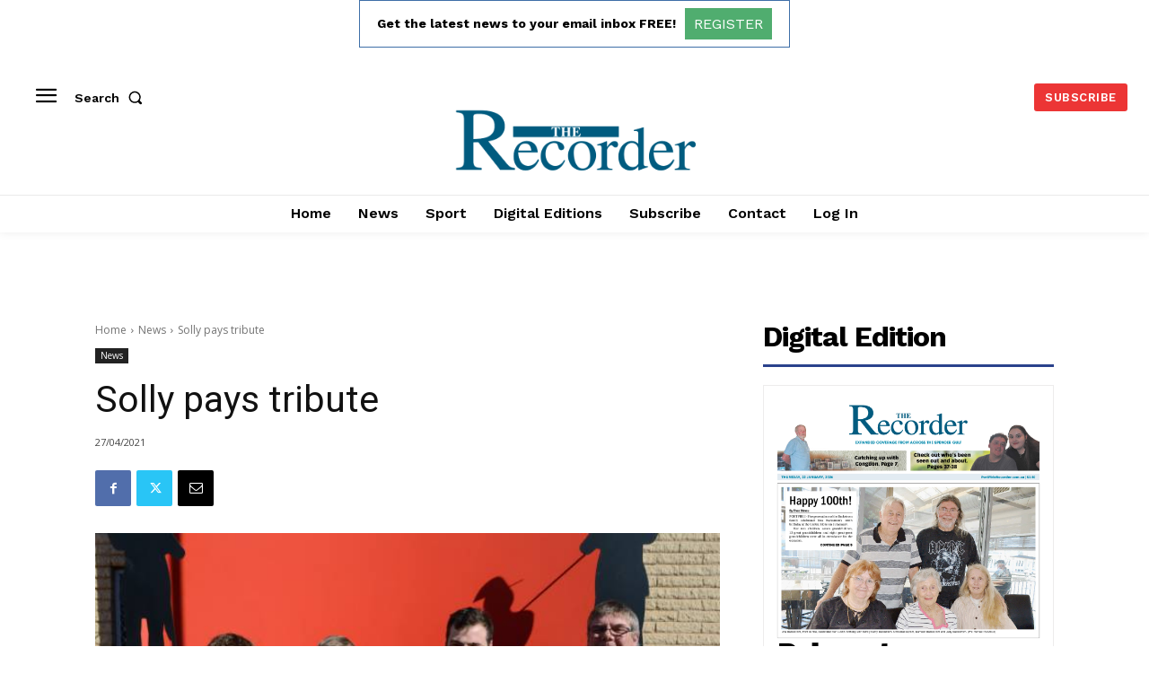

--- FILE ---
content_type: text/html; charset=utf-8
request_url: https://www.google.com/recaptcha/api2/aframe
body_size: 269
content:
<!DOCTYPE HTML><html><head><meta http-equiv="content-type" content="text/html; charset=UTF-8"></head><body><script nonce="BCq5XP7iaY0WBjaZQMBkmg">/** Anti-fraud and anti-abuse applications only. See google.com/recaptcha */ try{var clients={'sodar':'https://pagead2.googlesyndication.com/pagead/sodar?'};window.addEventListener("message",function(a){try{if(a.source===window.parent){var b=JSON.parse(a.data);var c=clients[b['id']];if(c){var d=document.createElement('img');d.src=c+b['params']+'&rc='+(localStorage.getItem("rc::a")?sessionStorage.getItem("rc::b"):"");window.document.body.appendChild(d);sessionStorage.setItem("rc::e",parseInt(sessionStorage.getItem("rc::e")||0)+1);localStorage.setItem("rc::h",'1769267510658');}}}catch(b){}});window.parent.postMessage("_grecaptcha_ready", "*");}catch(b){}</script></body></html>